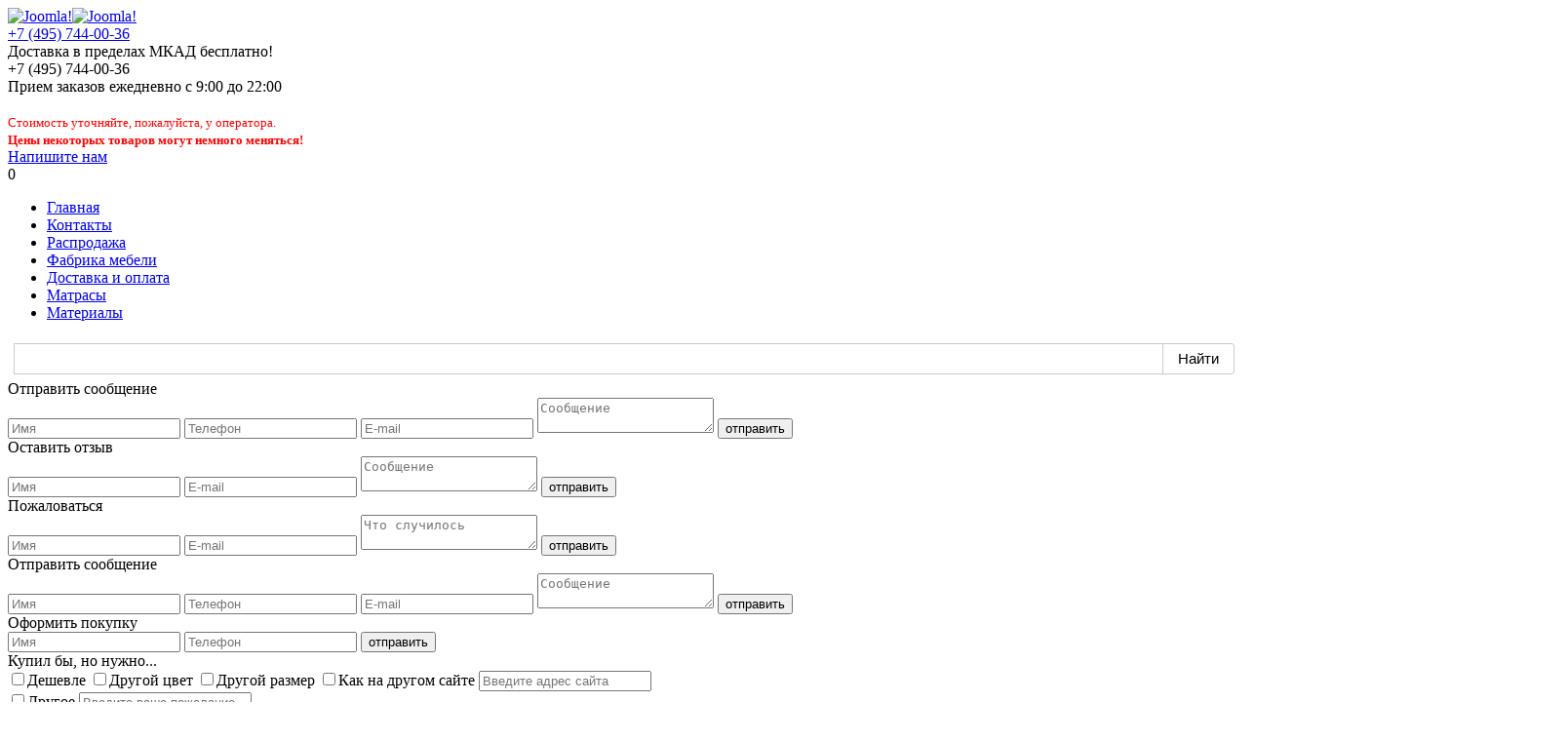

--- FILE ---
content_type: text/html; charset=utf-8
request_url: http://www.fmcomfort.ru/index.php/akkordeon/divan-akkordeon-mazhor2014-08-11-02-46-26902081733.html
body_size: 15185
content:
  <!DOCTYPE html><html xmlns="http://www.w3.org/1999/xhtml" xml:lang="ru-ru" lang="ru-ru" dir="ltr" >
  <head>
  <script type="text/javascript" src="/templates/beez5/javascript/jquery.min.js"></script>
  
  
  <!--script type="text/javascript" src="http://code.jquery.com/jquery-latest.min.js"></script -->
      <base href="http://www.fmcomfort.ru/index.php/akkordeon/divan-akkordeon-mazhor2014-08-11-02-46-26902081733.html" />
  <meta http-equiv="content-type" content="text/html; charset=utf-8" />
  <meta name="title" content="Диван-аккордеон Мажор" />
  <meta name="description" content="Диван-аккордеон Мажор купить недорого от производителя. Доставка по Москве - бесплатно; занос, сборка, гарантия фабрики." />
  <meta name="generator" content="Joomla! - Open Source Content Management" />
  <title>Диван-аккордеон Мажор - купить дешево от производителя! Каталог: Диван-аккордеон Мажор цена, фото; цвета, размеры стандарт и на заказ - недорого.</title>
  <link href="/index.php/akkordeon/divan-akkordeon-mazhor2014-08-11-02-46-26902081733.html" rel="canonical" />
  <link href="/templates/beez5/favicon.ico" rel="shortcut icon" type="image/vnd.microsoft.icon" />
  <link rel="stylesheet" href="/components/com_virtuemart/assets/css/vmsite-ltr.css" type="text/css" />
  <link rel="stylesheet" href="/components/com_virtuemart/assets/css/jquery.fancybox-1.3.4.css" type="text/css" />
  <link rel="stylesheet" href="/plugins/vmcustom/vmkrovat/vmkrovat/tmpl/krovat.css" type="text/css" />
  <link rel="stylesheet" href="/media/system/css/modal.css" type="text/css" />
  <link rel="stylesheet" href="/components/com_jcomments/tpl/default/style.css?v=3002" type="text/css" />
  <script src="/components/com_virtuemart/assets/js/fancybox/jquery.fancybox-1.3.4.pack.js" type="text/javascript"></script>
  <script src="/components/com_virtuemart/assets/js/vmprices.js" type="text/javascript"></script>
  <script src="/plugins/vmcustom/vmtkani/vmtkani/tmpl/s1.js" type="text/javascript"></script>
  <script src="/plugins/vmcustom/vmkrovat/assets/slick/slick/slick.min.js" type="text/javascript"></script>
  <script src="/media/system/js/mootools-core.js" type="text/javascript"></script>
  <script src="/media/system/js/core.js" type="text/javascript"></script>
  <script src="/media/system/js/modal.js" type="text/javascript"></script>
  <script src="/components/com_jcomments/js/jcomments-v2.3.js?v=12" type="text/javascript"></script>
  <script src="/components/com_jcomments/libraries/joomlatune/ajax.js?v=4" type="text/javascript"></script>
  <script src="/media/system/js/mootools-more.js" type="text/javascript"></script>
  <script src="/plugins/vmcustom/vmkupe/assets/slick/slick/slick.min.js" type="text/javascript"></script>
  <script src="/plugins/vmcustom/vmkupe/vmkupe/tmpl/s3.js" type="text/javascript"></script>
  <script type="text/javascript">
//<![CDATA[ 
vmSiteurl = 'http://www.fmcomfort.ru/' ;
vmLang = '&lang=ru' ;
Virtuemart.addtocart_popup = '1' ; 
usefancy = true;
//]]>

		window.addEvent('domready', function() {

			SqueezeBox.initialize({});
			SqueezeBox.assign($$('a.modal'), {
				parse: 'rel'
			});
		});
//<![CDATA[
	jQuery(document).ready(function($) {
		
		jQuery('a.ask-a-question').click( function(){
					jQuery.fancybox({
				href: '/index.php/akkordeon/divan-akkordeon-mazhor2014-08-11-02-46-26902081733.html/askquestion?tmpl=component',
				type: 'iframe',
				height: '550'
			});
			return false ;
		});
	/*	$('.additional-images a').mouseover(function() {
			var himg = this.href ;
			var extension=himg.substring(himg.lastIndexOf('.')+1);
			if (extension =='png' || extension =='jpg' || extension =='gif') {
				$('.main-image img').attr('src',himg );
			}
			console.log(extension)
		});*/
	});
//]]>

	
	jQuery(document).ready(function($) {
		jQuery("a[rel=vm-additional-images]").fancybox({
			"titlePosition" 	: "inside",
			"transitionIn"	:	"elastic",
			"transitionOut"	:	"elastic"
		});
		jQuery(".additional-images a.product-image.image-0").removeAttr("rel");
		jQuery(".additional-images img.product-image").click(function() {
			jQuery(".additional-images a.product-image").attr("rel","vm-additional-images" );
			jQuery(this).parent().children("a.product-image").removeAttr("rel");
			var src = jQuery(this).parent().children("a.product-image").attr("href");
			jQuery(".main-image img").attr("src",src);
			jQuery(".main-image img").attr("alt",this.alt );
			jQuery(".main-image a").attr("href",src );
			jQuery(".main-image a").attr("title",this.alt );
			jQuery(".main-image .vm-img-desc").html(this.alt);
		}); 
	});
	
  </script>

  <link href="/plugins/vmcustom/vmkrovat/assets/slick/slick/slick.css" rel="stylesheet" />
    <link rel="stylesheet" href="/templates/system/css/system.css" type="text/css" />
    <link rel="stylesheet" href="/templates/beez5/css/position.css" type="text/css" media="screen,projection" />
    <link rel="stylesheet" href="/templates/beez5/css/layout.css" type="text/css" media="screen,projection"/>
    <link rel="stylesheet" href="/templates/beez5/css/print.css" type="text/css" media="Print" />
    <link rel="stylesheet" href="/templates/beez5/css/beez5.css" type="text/css" />
  
  
  <link rel="stylesheet" href="/components/com_virtuemart/assets/css/vmsite-ltr.css" type="text/css" />
    <link rel="stylesheet" href="/templates/beez5/css/general.css" type="text/css" />
        <!--script type="text/javascript" src="/templates/beez5/javascript/hide.js"></script -->

    <script type="text/javascript">
      var big ='72%';
      var small='53%';
      var altopen='открыт';
      var altclose='закрыто';
      var bildauf='/templates/beez5/images/plus.png';
      var bildzu='/templates/beez5/images/minus.png';
      var rightopen='Показать информацию';
      var rightclose='Скрыть информацию';
      var fontSizeTitle='Размер шрифта';
            var bigger='Больше';
            var reset='Сброс';
            var smaller='Меньше';
            var biggerTitle='Увеличение размера';
            var resetTitle='Вернуть стили по умолчанию';
            var smallerTitle='Уменьшить размер';
    
   
    </script>
  <script type="text/javascript" src="/templates/beez5/javascript/jquery.validate.min.js"></script>
  <script type="text/javascript" src="/templates/beez5/javascript/jquery.form.js"></script>
  <script type="text/javascript" src="/templates/beez5/javascript/js.js"></script>
   <link rel="stylesheet" href="/templates/beez5/css/template.css" type="text/css" />
   <link rel="stylesheet" href="/templates/beez5/css/mobile.css" type="text/css" media="only screen and (max-device-width: 640px)"/>
   <meta name="viewport" content="width=360, initial-scale=1.0" />
   
   
  </head>

  <body>

  <div class="content">
  <div class="top">
  <div class="astable">
    <div class="">
  
      <div class="logo">
               <a href="/" title=""><img src="/templates/beez5/images/logo2.png" alt="Joomla!" class="hide-mob"/><img src="/templates/beez5/images/logomob.png" alt="Joomla!" class="hide"/></a>
    <div class="hide telefon"><a href="tel:+74957440036">+7 (495) 744-00-36</a><br>
      <!-- <a href="tel:+74955146561">+7 (495) 514-65-61</a> -->
        </div>
                
      </div>
    
    <div>
    
     
     <div class="poisk"> 
   <div class="bgp">
    <div class="yel">Доставка в пределах МКАД бесплатно!</div>
    <div class="tel hide-mob">
       <div>+7 (495) 744-00-36</div> 
     <!--  <div>+7 (495) 514-65-61</div>   --> 
        <div></div>
        
    
      </div>  
    
    <div class="time">Прием заказов <span>ежедневно</span> с 9:00 до 22:00</div><br>
  <font size="2" color="red">Стоимость уточняйте, пожалуйста, у оператора. <br><b>Цены некоторых товаров могут немного меняться!</b> </font>

</div>

</div>
          
            
         <!--  <input type="submit" value="" title="Найти" class="search" /> 
        <input type="text" name="cSearch" class="text" size="20" maxlength="100"/> </div>                    
         </form> -->  
        </div>
      <div>
    <a href="#forma" class="mail2 fan hide-mob">Напишите нам</a>
    </div>
      <div class="cart hide-mob">
    
<!-- Virtuemart 2 Ajax Card -->
<div class="vmCartModule " id="vmCartModule">
<div class="show_cart">
	</div>
<div class="total_products">0</div>


<div style="clear:both;"></div>

<noscript>
Please wait</noscript>
</div>


      </div>
     <!--div class="send_mail hide-mob">
        <a href="#forma" class="fan">&nbsp;</a>
      </div-->
      <!--div class="slog hide-mob">
        <br />
        
      </div-->
 
      
    
     </div>
       </div>
     
<div class="h20"></div>
   <div class="astable">
    <div class="">
      
      <div class="top_menu hide-mob">
        
<ul class="">
<li class="item-121"><a href="/" >Главная</a></li><li class="item-151"><a href="/index.php/contacts" >Контакты</a></li><li class="item-293"><a href="/index.php/rasprodazha" >Распродажа</a></li><li class="item-299"><a href="https://fabrika-komfort.ru/" >Фабрика мебели</a></li><li class="item-201"><a href="/index.php/dostavka-i-oplata" >Доставка и оплата</a></li><li class="item-202"><a href="/index.php/matras" >Матрасы</a></li><li class="item-209"><a href="/index.php/colors" >Материалы</a></li></ul>
   
    
      </div>
    
     <!--BEGIN Search Box -->
<div class="searchinput">
<script type="text/javascript">window.ya_site_path = { serp: "//site.yandex.ru/search/site/catalog/" };</script><div class="ya-site-form ya-site-form_inited_no" data-bem="{&quot;action&quot;:&quot;https://www.fmcomfort.ru/index.php/search&quot;,&quot;arrow&quot;:false,&quot;bg&quot;:&quot;transparent&quot;,&quot;fontsize&quot;:&quot;15&quot;,&quot;fg&quot;:&quot;#000000&quot;,&quot;language&quot;:&quot;ru&quot;,&quot;logo&quot;:&quot;rb&quot;,&quot;publicname&quot;:&quot;&quot;,&quot;suggest&quot;:true,&quot;target&quot;:&quot;_self&quot;,&quot;tld&quot;:&quot;ru&quot;,&quot;type&quot;:2,&quot;usebigdictionary&quot;:false,&quot;searchid&quot;:2341689,&quot;input_fg&quot;:&quot;#000000&quot;,&quot;input_bg&quot;:&quot;#FFFFFF&quot;,&quot;input_fontStyle&quot;:&quot;normal&quot;,&quot;input_fontWeight&quot;:&quot;normal&quot;,&quot;input_placeholder&quot;:&quot;&quot;,&quot;input_placeholderColor&quot;:&quot;#000000&quot;,&quot;input_borderColor&quot;:&quot;#cbcbcb&quot;,&quot;is_catalog&quot;:true}"><form action="//site.yandex.ru/search/site/catalog/" method="get" target="_self" accept-charset="utf-8"><input type="hidden" name="searchid" value="2341689"/><input type="hidden" name="l10n" value="ru"/><input type="hidden" name="reqenc" value=""/><input type="search" name="text" value="" style="outline: 0 !important;font-size: 15px !important;height: 32px !important;padding: 6px 10px 7px !important;border: 1px solid #ccc;border-radius: 0 !important;"/><input type="submit" value="Найти" style="outline: 0 !important;font-size: 15px !important;background: #fff !important;color: #000 !important;height: 32px !important;padding: 6px 15px 7px !important;border: 1px solid #cbcbcb;margin: 0 0 0 -1px;border-radius: 0 3px 3px 0;"/></form></div><style type="text/css">.ya-page_js_yes .ya-site-form_inited_no { display: none; }.ya-site-form__input-text:focus,.ya-site-form__submit:focus {border-color: #d0ba65 !important;box-shadow: 0 0 10px #fc0 !important;}</style><script type="text/javascript">(function(w,d,c){var s=d.createElement('script'),h=d.getElementsByTagName('script')[0],e=d.documentElement;if((' '+e.className+' ').indexOf(' ya-page_js_yes ')===-1){e.className+=' ya-page_js_yes';}s.type='text/javascript';s.async=true;s.charset='utf-8';s.src=(d.location.protocol==='https:'?'https:':'http:')+'//site.yandex.net/v2.0/js/all.js';h.parentNode.insertBefore(s,h);(w[c]||(w[c]=[])).push(function(){Ya.Site.Form.init()})})(window,document,'yandex_site_callbacks');</script>


</div>
<!-- End Search Box -->

      <!--div class="soc hide-mob">
        <a href="https://vk.com/public176529274" target="_blank"><img src="/images/VK.png" alt=""/></a>
        <a href="https://www.facebook.com/profile.php?id=100010388379535" target="_blank"><img src="/images/od.png" alt=""/></a>
      </div-->
      
    </div>
   </div>
     
  </div>
  <div class="hide btnbg">  
    <span class="buter clbt" data-content='.left1'></span>
    <span class="lypa clbt" data-content='.searchinput'></span>
    <span class="mailto clbt" data-content='.mailtodiv'></span>
  </div>
  <div class="mailtodiv hide">
  
  <form id="forma" method="post" action="/mail.php?op=forma" class="popforma">
    <div class="title">Отправить сообщение</div>
    <input type="text" name="fio" placeholder="Имя" required/>
    <input type="text" name="phone" placeholder="Телефон" required/>
    <input type="text" name="email" placeholder="Е-mail" required/>
    <textarea name="text" placeholder="Сообщение" required></textarea>
    <!--div id="recaptcha3"></div-->  
    <input type="submit" value="отправить" onclick="grecaptcha.execute(idCaptcha3);"/>
    <div class="answer" style="   clear: both;"></div>
  </form>
  <script src="https://www.google.com/recaptcha/api.js?onload=onloadReCaptchaInvisible&render=explici"></script>
  <form id="rew" method="post" action="/mail.php?op=rew" class="popforma">
    <div class="title">Оставить отзыв</div>
    <input type="text" name="fio" placeholder="Имя" required/>
    <input type="text" name="email" placeholder="E-mail" required/>
    <textarea name="text" placeholder="Сообщение" required></textarea>
    <!--div id="recaptcha1"></div-->    
    <input type="submit" value="отправить" onclick="grecaptcha.execute(idCaptcha1);"/>
    <div class="answer" style="   clear: both;"></div>
  </form>
  
  <form id="obida" method="post" action="/mail.php?op=obida" class="popforma">
    <div class="title">Пожаловаться</div>
    <input type="text" name="fio" placeholder="Имя" required/>
    <input type="text" name="email" placeholder="E-mail" required/>
    <textarea name="text" placeholder="Что случилось" required></textarea>
    <!--div id="recaptcha2"></div-->
    <input type="submit" value="отправить" onclick="grecaptcha.execute(idCaptcha2);"/>
    <div class="answer" style="   clear: both;"></div>
  </form>
  
  <form id="forma" method="post" action="/mail.php?op=forma" class="popforma">
    <div class="title">Отправить сообщение</div>
    <input type="text" name="fio" placeholder="Имя" required/>
    <input type="text" name="phone" placeholder="Телефон" required/>
    <input type="text" name="email" placeholder="Е-mail" required/>
    <textarea name="text" placeholder="Сообщение" required></textarea>
    <!--div id="recaptcha3"></div-->  
    <input type="submit" value="отправить" onclick="grecaptcha.execute(idCaptcha3);"/>
    <div class="answer" style="   clear: both;"></div>
  </form>
  
  <form id="fast" method="post" action="/mail.php?op=fast" class="popforma">
    <div class="title">Оформить покупку</div>
    <input type="text" name="fio" placeholder="Имя" required/>
    <input type="text" name="phone" placeholder="Телефон" required/>
    <!--div id="recaptcha4"></div-->
    <input type="submit" value="отправить" onclick="grecaptcha.execute(idCaptcha4);"/>
    <div class="answer" style="   clear: both;"></div>
  </form>
  
  <form id="fast_no" method="post" action="/mail.php?op=fast_no" class="popforma">
    <div class="title">Купил бы, но нужно...</div>
    <div class="check">
    <input type="checkbox" name="cheaper" id="cheaper" value="Дешевле"/><label for="cheaper">Дешевле</label>
    <input type="checkbox" name="color" id="color" value="Другой цвет"/><label for="color">Другой цвет</label>
    <input type="checkbox" name="size" id="size" value="Другой размер"/><label for="size">Другой размер</label>
    <input type="checkbox" name="web" id="web" value="Как на другом сайте"/><label for="web">Как на другом сайте</label>
    <input type="text" name="site" placeholder="Введите адрес сайта" />
    </div>
    
    <div class="check">
    <input type="checkbox" name="other" id="other" value="Другое"/><label for="other">Другое</label>
    <input type="text" name="predlog" placeholder="Введите ваше пожелание" />
    </div>
    <input type="text" name="phone" placeholder="Телефон" required/>
    <!--div id="recaptcha5"></div-->
    <input type="submit" value="отправить" onclick="grecaptcha.execute(idCaptcha5);"/>
    <div class="answer" style="   clear: both;"></div>
  </form>
  
  </div>
      


<div id="all">
  <div id="back">
  
    <div id="contentarea2">
          

          
                          <div class="left1 " id="nav">
                  
                <div class="moduletable menu102">
 <h3><span
	class="backh"><span class="backh2"><span class="backh3">Корпусная мебель</span></span></span></h3>
 
<ul class=" korp">
<li class="item-163"><a href="/index.php/shkafi-kupe" >Шкафы-купе</a></li><li class="item-164"><a href="/index.php/stenki" >Стенки</a></li><li class="item-169"><a href="/index.php/shkafi-raspashnie" >Шкафы распашные</a></li><li class="item-167"><a href="/index.php/spalni" >Спальни</a></li><li class="item-170"><a href="/index.php/komodi-tumbi-dlya-obuvi-tv" >Комоды, тумбы для обуви и ТВ</a></li><li class="item-165"><a href="/index.php/prihozhie" >Прихожие</a></li><li class="item-166"><a href="/index.php/mebel-dla-detskoi" >Мебель для детской</a></li><li class="item-171"><a href="/index.php/mebel-na-zakaz" >Мебель на заказ: Кухни, Детские, Встроенные шкафы и пр.</a></li><li class="item-173"><a href="/index.php/kompyuternie-stoli" >Компьютерные столы</a></li><li class="item-268"><a href="/index.php/i-meb" >Закругленные фасады</a></li><li class="item-203"><a href="/index.php/garderobnie" >Гардеробные</a></li><li class="item-168"><a href="/index.php/rabochie-kabinety" >Рабочие кабинеты</a></li><li class="item-238"><a href="/index.php/stoly" >Столы кухонные и стулья</a></li><li class="item-174"><a href="/index.php/mebel-v-kozhe" >Мебель в коже</a></li><li class="item-172"><a href="/index.php/servanti-knizhnie-shkafi" >Книжные шкафы, стеллажи</a></li></ul>
<span class="toogle"></span></div>
<div class="moduletable menu103">
 <h3><span
	class="backh"><span class="backh2"><span class="backh3">Массив дерева</span></span></span></h3>
 
<ul class="">
<li class="item-179"><a href="/index.php/krovati" >Кровати</a></li><li class="item-177"><a href="/index.php/komod-derevo" >Деревянные Комоды</a></li><li class="item-178"><a href="/index.php/shkaf-derevo" >Шкафы из дерева</a></li><li class="item-184"><a href="/index.php/kuhonnie-ugolki" >Кухонные уголки</a></li><li class="item-175"><a href="/index.php/gostinie-iz-dereva" >Гостиные</a></li><li class="item-180"><a href="/index.php/mebel-shale" >Состаренная Мебель</a></li><li class="item-182"><a href="/index.php/dveri" >Межкомнатные двери</a></li><li class="item-181"><a href="/index.php/lestnici" >Лестницы деревянные</a></li><li class="item-183"><a href="/index.php/paneli" >Стеновые панели</a></li><li class="item-176"><a href="/index.php/prihozhie-derevo" >Прихожие из дерева</a></li><li class="item-295"><a href="/index.php/derevo-okrugloj-formy" >Мебель округлой формы</a></li><li class="item-296"><a href="/index.php/loft" >Лофт (дерево+металл)</a></li></ul>
<span class="toogle"></span></div>
<div class="moduletable menu104">
 <h3><span
	class="backh"><span class="backh2"><span class="backh3">Мягкая мебель</span></span></span></h3>
 
<ul class="">
<li class="item-188"><a href="/index.php/krovati-v-obivke" >Кровати в обивке</a></li><li class="item-193"><a href="/index.php/evroknizhki" >Диваны Еврокнижки</a></li><li class="item-186"><a href="/index.php/uglovie-divani" >Угловые диваны</a></li><li class="item-187"><a href="/index.php/kozhanie-divani" >Кожаные диваны</a></li><li class="item-185"><a href="/index.php/detskie-divani" >Детские диваны</a></li><li class="item-191"><a href="/index.php/knizhki" >Диваны Книжки</a></li><li class="item-192 current active"><a href="/index.php/akkordeon" >Диваны Аккордеон</a></li><li class="item-189"><a href="/index.php/metalokarkas" >Диваны на металлокаркасе</a></li><li class="item-190"><a href="/index.php/sofi" >Софы выкатные</a></li><li class="item-206"><a href="/index.php/divan-krovat" >Деревянные диван-кровати</a></li></ul>
<span class="toogle"></span></div>
<div class="moduletable menu105">
 <h3><span
	class="backh"><span class="backh2"><span class="backh3">Мебель из МДФ</span></span></span></h3>
 
<ul class="">
<li class="item-194"><a href="/index.php/mdf-stenki" >Стенки МДФ</a></li><li class="item-196"><a href="/index.php/mdf-shkafi" >Шкафы из МДФ</a></li><li class="item-197"><a href="/index.php/mdf-komod" >Комоды МДФ</a></li><li class="item-199"><a href="/index.php/prihozhie-mdf" >Прихожие МДФ</a></li><li class="item-290"><a href="/index.php/3-d" >Фасады 3 D</a></li><li class="item-195"><a href="/index.php/mdf-spalni" >Спальни МДФ</a></li><li class="item-205"><a href="/index.php/mebel-dla-vannoy" >Мебель для Ванной</a></li><li class="item-291"><a href="/index.php/seriya-mebeli-s-mdf-ruchkami" >Серия мебели с МДФ ручками</a></li><li class="item-204"><a href="/index.php/kovati-mdf" >Кровати из МДФ</a></li><li class="item-198"><a href="/index.php/detskie-mdf" >Детские МДФ</a></li></ul>
<span class="toogle"></span></div>
<div class="moduletable dop-m menu122">
 <h3><span
	class="backh"><span class="backh2"><span class="backh3">Доп. меню</span></span></span></h3>
 

<div class="custom dop-m"  >
	<a href="#rew" class="fan">Написать отзыв</a>
<a href="#obida" class="fan">Пожаловаться</a></div>
<span class="toogle"></span></div>
<div class="moduletable sks mytitle hide-mob menu117">
 <h3><span
	class="backh"><span class="backh2"><span class="backh3">Скидки</span></span></span></h3>
 <div class="1 vmgroup sks mytitle hide-mob">

			<div class="slick3tovar  sks mytitle hide-mob productdetails" >
						<div>
				<div class="spacer">
										<h2 class="center"><a href="/index.php/komodi-tumbi-dlya-obuvi-tv/komod-nordik-8-3.html">Комод Север 8-3</a></h2>
					<div class="center product-img"><a href="/index.php/komodi-tumbi-dlya-obuvi-tv/komod-nordik-8-3.html" title="Комод Север 8-3"><img src="/images/stories/virtuemart/product/resized/nordik-08-15-(копировать)_500x590.jpg" alt="nordik-08-15-(копировать)" class="featuredProductImage" /></a></div><div class="clear"></div>					       <div class="clear"></div><div class="sale10"><span>-10%</span><i>12700 руб.</i></div><div class="PricesalesPrice" style="display : block;" ><span class="PricesalesPrice" >11460,00 руб</span></div>				</div>
			</div>
						<div>
				<div class="spacer">
										<h2 class="center"><a href="/index.php/komodi-tumbi-dlya-obuvi-tv/tumba-tv-nordik-7.html">Тумба ТВ Север-7</a></h2>
					<div class="center product-img"><a href="/index.php/komodi-tumbi-dlya-obuvi-tv/tumba-tv-nordik-7.html" title="Тумба ТВ Север-7"><img src="/images/stories/virtuemart/product/resized/nordik-07-16_500x590.jpg" alt="nordik-07-16" class="featuredProductImage" /></a></div><div class="clear"></div>					       <div class="clear"></div><div class="sale10"><span>-10%</span><i>10600 руб.</i></div><div class="PricesalesPrice" style="display : block;" ><span class="PricesalesPrice" >9570,00 руб</span></div>				</div>
			</div>
						<div>
				<div class="spacer">
										<h2 class="center"><a href="/index.php/mebel-dla-detskoi/mebel-dlya-detskoj-otlichnik-2-2.html">Мебель для детской Отличник 2+2</a></h2>
					<div class="center product-img"><a href="/index.php/mebel-dla-detskoi/mebel-dlya-detskoj-otlichnik-2-2.html" title="Мебель для детской Отличник 2+2"><img src="/images/stories/virtuemart/product/resized/o2-(копировать)_500x590.jpg" alt="o2-(копировать)" class="featuredProductImage" /></a></div><div class="clear"></div>					       <div class="clear"></div><div class="sale10"><span>-10%</span><i>30500 руб.</i></div><div class="PricesalesPrice" style="display : block;" ><span class="PricesalesPrice" >27430,00 руб</span></div>				</div>
			</div>
					</div>
		<br style='clear:both;'/>

		</div><span class="toogle"></span></div>
<div class="moduletable menu123">
 

<div class="custom"  >
	<h1>Мебель недорого от производителя</h1>
<p><a href="https://komfortmebel33.clients.site/" target="_blank" title="instagram fmcomfort.ru"><img src="/images/banners/inst1.jpg" border="0" alt="" width="190" /></a> <a href="https://komfortmebel33.clients.site/" target="_blank"><img src="/images/banners/inst2.jpg" border="0" alt="" width="190" /></a></p></div>
<span class="toogle"></span></div>

                
                

                          
 
        </div>

<!-- end navi -->
            
          
          <div id="wrapper" >

            <div id="main">

                  <div id="breadcrumbs" class="">

              
<div class="breadcrumbs hide-mob">
<a href="/" class="pathway">Фабрика Комфорт</a> <img src="/templates/beez5/images/system/arrow.png" alt=""  /> <a href="/index.php/akkordeon" class="pathway">Диваны Аккордеон</a> <img src="/templates/beez5/images/system/arrow.png" alt=""  /> <span>Диван-аккордеон Мажор</span></div>


      </div>
              
<div id="system-message-container">
</div>
              ﻿
<div class="productdetails-view productdetails">

            <div class="product-neighbours hide-mob">
	    <a href="/index.php/akkordeon/divan-akkordeon-arnold.html" rel="prev" class="previous-page">Диван-аккордеон Арнольд</a><a href="/index.php/akkordeon/divan-akkordeon-globus.html" rel="next" class="next-page">Диван-аккордеон Глобус</a>    	<div class="clear"></div>
        </div>
    
		<div class="back-to-category">
    	<a href="/index.php/akkordeon" class="product-details" title="Диваны Аккордеон">Вернуться к: Диваны Аккордеон</a>
	</div>

    

    
    
            <div class="icons hide-mob">
	    <a  class="modal" rel="{handler: 'iframe', size: {x: 700, y: 550}}" title="Печать" href="/index.php/divan-akkordeon-mazhor2014-08-11-02-46-26902081733.html?tmpl=component&print=1"><img src="/media/system/images/printButton.png" alt="Печать"  /></a>    	<div class="clear"></div>
        </div>
    		<div class="floatleft pic">
		<div class="main-image">

		<a  rel='vm-additional-images' href="http://www.fmcomfort.ru/images/stories/virtuemart/product/major.jpg"><img src="/images/stories/virtuemart/product/major.jpg" alt=""  /></a>
		<div class="clear"></div>
	</div>
			<div class="additional-images">
							<div class="floatleft">
					<img src="/images/stories/virtuemart/product/resized/major_500x590.jpg" alt="major" class="product-image" style="cursor: pointer" /><a href="/images/stories/virtuemart/product/major.jpg"  class="product-image image-0" style="display:none;" title="" rel="vm-additional-images"></a>				</div>
						<div class="clear"></div>
		</div>
		</div>
	<div >
    <h1>Диван-аккордеон Мажор</h1>
                <div class="product-short-description">
	    Стоимость дивана указана для 2 категории ткани<br/>        </div>
	
    <div>
	

	<div class="width40 floatright">
	    <div class="spacer-buy-area">

		
		<div class="">
<div class="product-price" id="productPrice3788">
	<strong>Цена: </strong><span class="price-crossed" ><div class="PricebasePriceWithTax" style="display : none;" >Основная цена с НДС: <span class="PricebasePriceWithTax" ></span></div></span><div class="PricesalesPriceWithDiscount" style="display : none;" ><span class="PricesalesPriceWithDiscount" ></span></div><div class="PricesalesPrice" style="display : block;" ><span class="PricesalesPrice" >18700,00 руб</span></div><div class="PricediscountAmount" style="display : none;" >Скидка: <span class="PricediscountAmount" ></span></div></div>
</div>

		
<div class="addtocart-area">

	<form method="post" class="product js-recalculate" action="/index.php/akkordeon">
		<input name="quantity" type="hidden" value="1" />
					<div class="product-fields">
								<div class="product-field product-field-type-E">
											<span class="product-fields-title-wrapper"><span class="product-fields-title"><strong>Ткани</strong></span>
					</span>
					<span class="product-field-display"><link href="/plugins/vmcustom/vmkrovat/assets/slick/slick/slick.css" rel="stylesheet" />

<style>
.lwerrs {display:none;}
.lwwarn {display:none;}
.slide { alignment-adjust: left;}
.slide img {align: center;}
.slide input {position: relative; bottom: -2px;}
.capt_col {position: relative; bottom: -4px; margin-left: 5px;}
.capt_col input {position: relative; bottom: -2px;}
.optn_name {display: inline-block; width: 320px;}
.odd {background: #aaaaaa;}
.black_ {background-color: white; color: black;}
.white_ {background-color: black; color: white;}
/*.colors {margin: 2px 2px 2px 2px;}*/
.dsp_color { width: 80px; height: 80px;}
.dsp_color label {width: 100%;}
.dsp_color label>img {width: 80px; height: 80px;}
.dsp_color input {position: relative; bottom: 80px; left: 1px;}
/*.col_txt {position: relative; bottom: 80px; left: 1px; width: 70px !important;}
.col_txt1 {position: relative; bottom: 82px; left: 1px; width: 60px !important;}*/
a.baloon_a {display: inline-block; width:80px;}
a.baloon_a:hover { position:relative;}
a.baloon_a .baloon {display:none;}
a.baloon_a:hover .baloon  {	
    cursor: pointer;
    text-decoration:none;
	position:absolute; 
	display:block; 
	left:0px; 
	top:0px;
	border:solid 1px #000; 
	background:#ddd; 
	color:#000;
	white-space:normal; 
	padding:1px;
	text-align:left;
    z-index: 1000;
	}
a.baloon_a:hover .baloon img{max-width: 130px;
min-height: 114px;}
.slick-prev { left: 0px; color: red;}
.slick-next { right: 0px; color: red;}
</style>


<div class="clear"></div>
<div>
	<div class="head">
        Выберите группу ткани    </div>
		<div>
		<table class="group">
					<tr class="dec"><td class="checked"><label for="gr2">2</label></td><td class=""><label for="gr3">3</label></td><td class=""><label for="gr4">4</label></td><td class=""><label for="gr5">5</label></td><td class=""><label for="gr6">6</label></td><td class=""><label for="gr7">7</label></td></tr>
		<tr class="price"><td class="fixprice"><input id="gr2" checked type="radio" name="customPlugin[7688][vmtkani][group]" value="0|2 группа тканей" price="0"><span></span></td><td class=""><input id="gr3"  type="radio" name="customPlugin[7688][vmtkani][group]" value="500|3 группа тканей" price="500"><span></span></td><td class=""><input id="gr4"  type="radio" name="customPlugin[7688][vmtkani][group]" value="1000|4 группа тканей" price="1000"><span></span></td><td class=""><input id="gr5"  type="radio" name="customPlugin[7688][vmtkani][group]" value="1500|5 группа тканей" price="1500"><span></span></td><td class=""><input id="gr6"  type="radio" name="customPlugin[7688][vmtkani][group]" value="2000|6 группа тканей" price="2000"><span></span></td><td class=""><input id="gr7"  type="radio" name="customPlugin[7688][vmtkani][group]" value="2500|7 группа тканей" price="2500"><span></span></td></tr>
				<tr class="dec"><td class=""><label for="gr8">8</label></td><td class=""><label for="gr9">9</label></td><td class=""><label for="gr10">10</label></td><td class=""><label for="gr11">11</label></td><td class=""><label for="gr12">12</label></td><td class=""><label for="grВИП">ВИП</label></td></tr>
		<tr class="price"><td class=""><input id="gr8"  type="radio" name="customPlugin[7688][vmtkani][group]" value="3000|8 группа тканей" price="3000"><span></span></td><td class=""><input id="gr9"  type="radio" name="customPlugin[7688][vmtkani][group]" value="3800|9 группа тканей" price="3800"><span></span></td><td class=""><input id="gr10"  type="radio" name="customPlugin[7688][vmtkani][group]" value="4600|10 группа тканей" price="4600"><span></span></td><td class=""><input id="gr11"  type="radio" name="customPlugin[7688][vmtkani][group]" value="5400|11 группа тканей" price="5400"><span></span></td><td class=""><input id="gr12"  type="radio" name="customPlugin[7688][vmtkani][group]" value="6200|12 группа тканей" price="6200"><span></span></td><td class=""><input id="grВИП"  type="radio" name="customPlugin[7688][vmtkani][group]" value="7000|ВИП группа тканей" price="7000"><span></span></td></tr>
				</table>
		<input type="hidden" id="tkan1" name="customPlugin[7688][vmtkani][tkan1]" value="" group=""/>
		<input type="hidden" id="tkan2" name="customPlugin[7688][vmtkani][tkan2]" value="" group=""/>
		<!--p>* <span style="
    background: green;
    float: left;
    width: 38px;
    height: 2px;
    margin: 9px 5px 0 0;
"> </span> Расчет ведется по старшей группе тканей.</p -->
		<table class="tkan">
		<tr><th><label>Выбрать основную ткань</label></th><th width="5"></th><th><label>Выбрать ткань-компаньон</label></th></tr>
		<tr><td class="tkan1-1"></td><td width="5"></td><td class="tkan2-2"></td></tr>
		</table>
	</div>
</div>
<img src="/images/712.gif" class="hide loadgif"/>
<div class="bg hide"></div>
<div id="data" class="hide">
<span class="close"></span>
<div class="loadtkan"></div>
</div>
<script>

</script>
<input type="hidden" value="7688" name="customPrice[0][7]" /> </span>
					<span class="product-field-desc"></span>
				</div><br/>
							</div>
					<div class="topol">
		
		<div class="addtocart-bar">

<script type="text/javascript">
		function check(obj) {
 		// use the modulus operator '%' to see if there is a remainder
		remainder=obj.value % 1;
		quantity=obj.value;
 		if (remainder  != 0) {
 			alert('Вы можете приобрести этот товар только в партии, состоящей из 1 единиц(ы) товара!!');
 			obj.value = quantity-remainder;
 			return false;
 			}
 		return true;
 		}
</script> 

							<!-- <label for="quantity3788" class="quantity_box">Кол-во: </label> -->
					<span class="floatleft label">Количество:</span> <span class="quantity-box">
						<input type="text" class="quantity-input js-recalculate" name="quantity[]" onblur="check(this);"
							   value="1"/>
					</span>
					<span class="quantity-controls js-recalculate">
					<input type="button" class="quantity-controls quantity-plus"  />
					<input type="button" class="quantity-controls quantity-minus" />
					</span>
					          			<span class="addtocart-button">
          			<input type="submit" name="addtocart" class="addtocart-button" value="Купить" title="Купить" />         			 </span>
					<noscript><input type="hidden" name="task" value="add"/></noscript>
					
										<div class="clear"></div>
		</div>
				<input type="hidden" name="option" value="com_virtuemart"/>
		<input type="hidden" name="view" value="cart"/>
		<input type="hidden" name="virtuemart_product_id[]" value="3788"/>
		<input type="hidden" class="pname" value="Диван-аккордеон Мажор"/>
		<a href="#fast" class="fast fan">Быстрый заказ</a>
		</div>
	</form>
	<div class="clear"></div>
	
	
</div>

		

		
	    </div>
	</div>
	<div class="clear"></div>
    </div>
	</div>
<div class="clear"></div>
	
<div class="center"></br></br><strong> Актуальный на сегодня! <a href="/index.php/colors/62-tkani" target="_blank"> ВЫБОР ТКАНЕЙ </a></strong> <- Выбирать здесь
</br></br>Соответствие стоимости готового дивана и цены ткани на сайте нашего поставщика: </br></br>

<table border="1" cellspacing="0" cellpadding="0" align="center" bordercolor="#FF9900">
<tbody>
<tr>
<td style="text-align: center;" valign="middle"><strong>Ценовая группа</strong></td>
<td style="text-align: center;" valign="middle">1 категория</td>
<td style="text-align: center;" valign="middle">2 </td>
<td style="text-align: center;" valign="middle">3 </td>
<td style="text-align: center;" valign="middle">4 </td>
<td style="text-align: center;" valign="middle">5 </td>
<td style="text-align: center;" valign="middle">6 </td>
<td style="text-align: center;" valign="middle">7 </td>
<td style="text-align: center;" valign="middle">8 </td>
<td style="text-align: center;" valign="middle">9 </td>
<td style="text-align: center;" valign="middle">10 </td>
<td style="text-align: center;" valign="middle">11 </td>
<td style="text-align: center;" valign="middle">12 </td>
<td style="text-align: center;" valign="middle">ВИП категория</td>
</tr>
<tr>
<td style="text-align: center;" valign="middle"><strong>Стоимость ткани</strong></td>
<td style="text-align: center;" valign="middle">дешевле 150р.</td>
<td style="text-align: center;" valign="middle">150-200</td>
<td style="text-align: center;" valign="middle">200-250</td>
<td style="text-align: center;" valign="middle">250-300</td>
<td style="text-align: center;" valign="middle">300-350</td>
<td style="text-align: center;" valign="middle">350-400</td>
<td style="text-align: center;" valign="middle">400-450</td>
<td style="text-align: center;" valign="middle">450-500</td>
<td style="text-align: center;" valign="middle">500-550</td>
<td style="text-align: center;" valign="middle">550-600</td>
<td style="text-align: center;" valign="middle">600-650</td>
<td style="text-align: center;" valign="middle">650-700</td>
<td style="text-align: center;" valign="middle">дороже 700р.</td>
</tr>
</tbody>
</table>


</div>


	        <div class="product-description">
	    	<span class="title">Описание</span>
	<p><strong> Диван аккордеон Мажор</strong>с размером спального места: 120*195</p>
<p><strong>Наполнитель:</strong> мебельный поролон (ППУ - формованный пенополиуретан) 120 см</p>
<p>Диван может быть шириной от 100 до 180 см. </p>
<p>Уменьшение размера спального места дивана- аккордион до 90 и 100 см: -200 р. за каждые 10 см от цены дивана 120 см <br />Увеличение размера спального места: + 400 р. за 10 см к цене дивана 120 см, кресло-кровать + 400 р за 10 см от ширины сп. места 60 см</p>
<p>Пружинные диваны аккордеоны от 90 до 180 см + 1000 руб., пружин. кресло-кровать аккордеон от 60 до 80 см + 500 руб.</p>
<p>Диваны с независимыми пружинными блоками (TFK) от 90 до 180 см + 1500 руб., кресло-кровать аккордеоны от 60 до 80 см + 1000 руб.</p>
<p> </p>
<p><strong>Кресло-кровать аккордеон Мажор</strong>, размер спального места: 60*195</p>
<p>Стоимость:</p>
<table align="center" border="1" bordercolor="#FF9900" cellpadding="0" cellspacing="0" width="95%">
<tbody>
<tr>
<td>1 категория</td>
<td>2 категория</td>
<td>3 категория</td>
<td>4 категория</td>
<td>5 категория</td>
<td>6 категория</td>
<td>7 категория</td>
</tr>
<tr>
<td>12100</td>
<td>12500</td>
<td>13300</td>
<td>14200</td>
<td>15600</td>
<td>17500</td>
<td>18400</td>
</tr>
</tbody>
</table>        </div>
	<div class="product-fields">
	            </div>

    

</div>
<label class="opencom" for="opendiv">Добавить отзыв о товаре</label><input type="checkbox" id="opendiv"/><div class="divjc"><script type="text/javascript">
<!--
var jcomments=new JComments(3788, 'com_virtuemart','/index.php/component/jcomments/');
jcomments.setList('comments-list');
//-->
</script>
<div id="jc">
<div id="comments"></div>
<h4>Добавить отзыв о товаре</h4>
<a id="addcomments" href="#addcomments"></a>
<form id="comments-form" name="comments-form" action="javascript:void(null);">
<p>
	<span>
		<input id="comments-form-name" type="text" name="name" value="" maxlength="20" size="22" tabindex="1" />
		<label for="comments-form-name">Имя (обязательное)</label>
	</span>
</p>
<p>
	<span>
		<textarea id="comments-form-comment" name="comment" cols="65" rows="8" tabindex="5"></textarea>
	</span>
</p>
<p>
	<span>
		<img class="captcha" onclick="jcomments.clear('captcha');" id="comments-form-captcha-image" src="/index.php/component/jcomments/captcha/58844" width="121" height="60" alt="Защитный код" /><br />
		<span class="captcha" onclick="jcomments.clear('captcha');">Обновить</span><br />
		<input class="captcha" id="comments-form-captcha" type="text" name="captcha_refid" value="" size="5" tabindex="6" /><br />
	</span>
</p>
<div id="comments-form-buttons">
	<div class="btn" id="comments-form-send"><div><a href="#" tabindex="7" onclick="jcomments.saveComment();return false;" title="Отправить (Ctrl+Enter)">Отправить</a></div></div>
	<div class="btn" id="comments-form-cancel" style="display:none;"><div><a href="#" tabindex="8" onclick="return false;" title="Отменить">Отменить</a></div></div>
	<div style="clear:both;"></div>
</div>
<div>
	<input type="hidden" name="object_id" value="3788" />
	<input type="hidden" name="object_group" value="com_virtuemart" />
</div>
</form>
<script type="text/javascript">
<!--
function JCommentsInitializeForm()
{
	var jcEditor = new JCommentsEditor('comments-form-comment', true);
	jcEditor.addCounter(1000, 'Осталось:', ' символов', 'counter');
	jcomments.setForm(new JCommentsForm('comments-form', jcEditor));
}

if (window.addEventListener) {window.addEventListener('load',JCommentsInitializeForm,false);}
else if (document.addEventListener){document.addEventListener('load',JCommentsInitializeForm,false);}
else if (window.attachEvent){window.attachEvent('onload',JCommentsInitializeForm);}
else {if (typeof window.onload=='function'){var oldload=window.onload;window.onload=function(){oldload();JCommentsInitializeForm();}} else window.onload=JCommentsInitializeForm;} 
//-->
</script>
<div id="comments-footer" align="center"><a href="http://www.joomlatune.ru" title="JComments" target="_blank">JComments</a></div>
</div>
</div>
		<div class="moduletable nt mytitle">
					<h3>Сопутствующие товары</h3>
					<div class="vmgroup nt mytitle">

			<div class=" nt mytitle productdetails">
						<div class="product product_item vmproduct  width25 floatleft">
				<div class="spacer">
										<h2 class="center"><a href="/index.php/akkordeon/divan-akkordeon-arnold.html">Диван-аккордеон Арнольд</a></h2>
					<div class="center product-img"><a href="/index.php/akkordeon/divan-akkordeon-arnold.html" title="Диван-аккордеон Арнольд"><img src="/images/stories/virtuemart/product/resized/arnold_500x590.jpg" alt="arnold" class="featuredProductImage" /></a></div><div class="clear"></div>					       <div class="clear"></div><div class="PricesalesPrice" style="display : block;" ><span class="PricesalesPrice" >16500,00 руб</span></div>				</div>
			</div>
						<div class="product product_item vmproduct  width25 floatleft">
				<div class="spacer">
										<h2 class="center"><a href="/index.php/akkordeon/divan-akkordeon-irina.html">Диван-аккордеон Ирина</a></h2>
					<div class="center product-img"><a href="/index.php/akkordeon/divan-akkordeon-irina.html" title="Диван-аккордеон Ирина"><img src="/images/stories/virtuemart/product/resized/_________________537a09fa8abee_500x590.jpg" alt="_________________537a09fa8abee" class="featuredProductImage" /></a></div><div class="clear"></div>					       <div class="clear"></div><div class="PricesalesPrice" style="display : block;" ><span class="PricesalesPrice" >15200,00 руб</span></div>				</div>
			</div>
						<div class="product product_item vmproduct  width25 floatleft">
				<div class="spacer">
										<h2 class="center"><a href="/index.php/akkordeon/divan-akkordeon-solyaris2014-08-11-02-46-261531912684.html">Диван-аккордеон Солярис</a></h2>
					<div class="center product-img"><a href="/index.php/akkordeon/divan-akkordeon-solyaris2014-08-11-02-46-261531912684.html" title="Диван-аккордеон Солярис"><img src="/images/stories/virtuemart/product/resized/_________________52f687f6a5fdb_500x590.jpg" alt="_________________52f687f6a5fdb" class="featuredProductImage" /></a></div><div class="clear"></div>					       <div class="clear"></div><div class="PricesalesPrice" style="display : block;" ><span class="PricesalesPrice" >15200,00 руб</span></div>				</div>
			</div>
						<div class="product product_item vmproduct  width25 floatleft">
				<div class="spacer">
										<h2 class="center"><a href="/index.php/akkordeon/divan-akkordeon-bychok.html">Диван-аккордеон Бычок</a></h2>
					<div class="center product-img"><a href="/index.php/akkordeon/divan-akkordeon-bychok.html" title="Диван-аккордеон Бычок"><img src="/images/stories/virtuemart/product/resized/bichok_500x590.jpg" alt="bichok" class="featuredProductImage" /></a></div><div class="clear"></div>					       <div class="clear"></div><div class="PricesalesPrice" style="display : block;" ><span class="PricesalesPrice" >15200,00 руб</span></div>				</div>
			</div>
					</div>
		<br style='clear:both;'/>

		</div>		</div>
			<div class="moduletable nt mytitle">
					<h3>Недавно вы смотрели</h3>
					<div class="vmgroup nt mytitle">

			<div class=" nt mytitle productdetails">
						<div class="product product_item vmproduct  width25 floatleft">
				<div class="spacer">
										<h2 class="center"><a href="/index.php/akkordeon/divan-akkordeon-mazhor2014-08-11-02-46-26902081733.html">Диван-аккордеон Мажор</a></h2>
					<div class="center product-img"><a href="/index.php/akkordeon/divan-akkordeon-mazhor2014-08-11-02-46-26902081733.html" title="Диван-аккордеон Мажор"><img src="/images/stories/virtuemart/product/resized/major_500x590.jpg" alt="major" class="featuredProductImage" /></a></div><div class="clear"></div>					       <div class="clear"></div><div class="PricesalesPrice" style="display : block;" ><span class="PricesalesPrice" >18700,00 руб</span></div>				</div>
			</div>
					</div>
		<br style='clear:both;'/>

		</div>		</div>
	
              
      
            </div><!-- end main -->

          </div><!-- end wrapper -->

        
                  <!--<div id="right">
        
            <a id="additional"></a>
            
            

                  </div> end right -->
              
      
          <div class="wrap"></div>
    

<div class="custom hide-mob"  >
	<table width="100%" border="0" cellpadding="5" class="dbt">
  <tr>
    <td width=32% valign="top"><div class="block_t" align="center"> 
      <p align="left"><img src="/images/chertezh.png"  hspace="9" align="left" />Изготовим мебель на заказ: по чертежу, фото, ссылке.<br /> Любые размеры, большой выбор цветов, материалов!<br /> Услуги замерщика, занос, сборка.<br /> Оплата после получения.  
      </p> </div></td>
    <td width=2% valign="top"></td>
    <td width=32% valign="top"><div class="block_t" align="center"> 
        <p align="left"><img src="/images/dostavka.png"  hspace="9" align="left" /> Доставка товара до подъездаБЕСПЛАТНО        (Вт, Чт, Сб) в пределах МКАД и в радиусе 30 км.<br /> По области доставка осуществляется по  согласованию, с оплатой 30 руб. за 1 км.
        </p> </div>
   </td>
    <td width=2% valign="top"></td>
    <td width=32% valign="top"><div class="block_t" align="center">
      <p align="left"><img src="/images/garantiia.png" hspace="9" align="left" />Гарантия 12 мес.Фабрика  «Комфорт» работает строго в рамках закона «О защите прав потребителей», решить гарантийные вопросы Вам поможет отдел претензий.      </p>
      </div></td>
  </tr>
</table></div>

        </div>
 
  <!-- end contentarea -->

      </div><!-- back -->

    </div><!-- all -->

    <div id="footer-outer">

    
      <div id="footer-sub">

              <div id="footer">
      
          
<ul class=" bottom_menu">
<li class="item-152"><a href="/index.php/o-proizvodstve" >О производстве</a></li><li class="item-297"><a href="/index.php/mebelnye-ruchki" >Мебельные ручки</a></li><li class="item-153"><a href="/index.php/korzina" >Корзина</a></li><li class="item-294"><a href="/index.php/garantiya-kachestva" >Гарантия качества</a></li><li class="item-157"><a href="/index.php/map" >Карта</a></li><li class="item-200"><a href="/index.php/mebel-v-kredit" >Мебель в кредит</a></li><li class="item-239"><a href="/index.php/skidki" ><img src="/images/mkt.png" alt="Скидки" /></a></li></ul>

      <div class="clear"></div> 
    <div class="tdsmall_icon">
      <div class="small_icon hide-mob">
        <a href="/" title="" class="home"></a>
        <a href="#forma" class="mail fan"></a>
        <a href="/index.php/map" title="Карта сайта" class="map"></a>
      </div>
      </div>
    
          <div class="soc hide-mob">
        <a href="https://vk.com/public176529274" target="_blank"><img src="/images/VK.png" alt=""/></a>
        <a href="/" target="_blank"><img src="/images/od.png" alt=""/></a>
        <a href="https://komfortmebel33.clients.site/" target="_blank"><img src="/images/YB.gif" alt=""/></a>
       <!-- <a href="https://www.facebook.com/profile.php?id=100010388379535" target="_blank"><img src="/images/fb.png" alt=""/></a>
        <a href="https://www.instagram.com/komfortmebel33/" target="_blank"><img src="/images/ins.png" alt=""/></a>-->
      </div>
          <div class="top100 hide-mob" style="display:none;">
<!--noindex-->

<!-- Yandex.Metrika informer -->
<a href="https://metrika.yandex.ru/stat/?id=13538795&amp;from=informer"
target="_blank" rel="nofollow"><img src="https://informer.yandex.ru/informer/13538795/3_1_FFFFFFFF_EFEFEFFF_0_pageviews"
style="width:88px; height:31px; border:0;" alt="Яндекс.Метрика" title="Яндекс.Метрика: данные за сегодня (просмотры, визиты и уникальные посетители)" class="ym-advanced-informer" data-cid="13538795" data-lang="ru" /></a>
<!-- /Yandex.Metrika informer -->

<!-- Yandex.Metrika counter -->
<script type="text/javascript" >
   (function(m,e,t,r,i,k,a){m[i]=m[i]||function(){(m[i].a=m[i].a||[]).push(arguments)};
   m[i].l=1*new Date();k=e.createElement(t),a=e.getElementsByTagName(t)[0],k.async=1,k.src=r,a.parentNode.insertBefore(k,a)})
   (window, document, "script", "https://mc.yandex.ru/metrika/tag.js", "ym");

   ym(13538795, "init", {
        clickmap:true,
        trackLinks:true,
        accurateTrackBounce:true,
        webvisor:true
   });
</script>
<noscript><div><img src="https://mc.yandex.ru/watch/13538795" style="position:absolute; left:-9999px;" alt="" /></div></noscript>
<!-- /Yandex.Metrika counter -->
            
<!--Rating@Mail.ru counter-->
<a href="http://top.mail.ru/jump?from=2154535" target="_top"> <img alt="Рейтинг@Mail.ru" width="38" height="31" src="http://d0.ce.b0.a2.top.mail.ru/counter?id=2154535;t=79" /></a>
<!--// Rating@Mail.ru counter-->

<!-- <a href="http://clck.yandex.ru/redir/dtype=stred/pid=47/cid=2508/*http://market.yandex.ru/shop/216874/reviews"><img src="http://clck.yandex.ru/redir/dtype=stred/pid=47/cid=2505/*http://grade.market.yandex.ru/?id=216874&action=image&size=0" border="0" width="88" height="31" alt="Читайте отзывы покупателей и оценивайте качество магазина на Яндекс.Маркете" /></a> -->
  <!--/noindex-->
</div>
          <div class="copyright hide-mob">
        © Фабрика мебели “Комфорт” 
            2026</div>
      <div class="hide cope">Интернет магазин мягкой и<br>  корпусной мебели по низким ценам.<br> +7 (495) 744-00-36<br> </div>
          <a href="/index.php/skidki" class="market_link hide-mob"><img src="/images/market.png" alt=""/></a>
        </div><!-- end footer -->
      
      </div>
    </div>
  <div class="back_to_top">
        <i></i>
        <svg version="1.1" id="back_to_top" xmlns="http://www.w3.org/2000/svg" xmlns:xlink="http://www.w3.org/1999/xlink" x="0px" y="0px" width="60px" height="60px" viewBox="0 0 60 60" enable-background="new 0 0 60 60" xml:space="preserve">
            <circle class="circle" fill="#99000080" cx="30" cy="30" r="30"></circle>
            <g>
                <path fill="#FFFFFF" d="M20.8,28.737c-0.824,0.15-1.627-0.656-1.479-1.479c0.055-0.503,0.468-0.844,0.789-1.191
                    c2.999-2.975,5.961-5.987,8.968-8.951c0.533-0.57,1.49-0.475,1.975,0.105c3.074,3.082,6.165,6.146,9.223,9.243
                    c0.651,0.568,0.526,1.724-0.246,2.121c-0.581,0.353-1.323,0.106-1.741-0.382c-2.322-2.311-4.627-4.635-6.949-6.939
                    c-0.016,6.895,0.027,13.786-0.022,20.679c0.052,0.973-1.133,1.661-1.958,1.145c-0.605-0.301-0.705-1.034-0.685-1.64
                    c0.007-6.728,0.002-13.458,0.002-20.184c-2.275,2.264-4.545,4.535-6.812,6.812C21.558,28.356,21.242,28.698,20.8,28.737z"></path>
            </g>
        </svg>
    </div>
    
  <!-- BEGIN JIVOSITE CODE {literal} -->
<script type='text/javascript'>
(function(){ var widget_id = '4c3CY9tAsO';var d=document;var w=window;function l(){
var s = document.createElement('script'); s.type = 'text/javascript'; s.async = true; s.src = '//code.jivosite.com/script/widget/'+widget_id; var ss = document.getElementsByTagName('script')[0]; ss.parentNode.insertBefore(s, ss);}if(d.readyState=='complete'){l();}else{if(w.attachEvent){w.attachEvent('onload',l);}else{w.addEventListener('load',l,false);}}})();</script>
<!-- {/literal} END JIVOSITE CODE -->
  </body>
</html>
